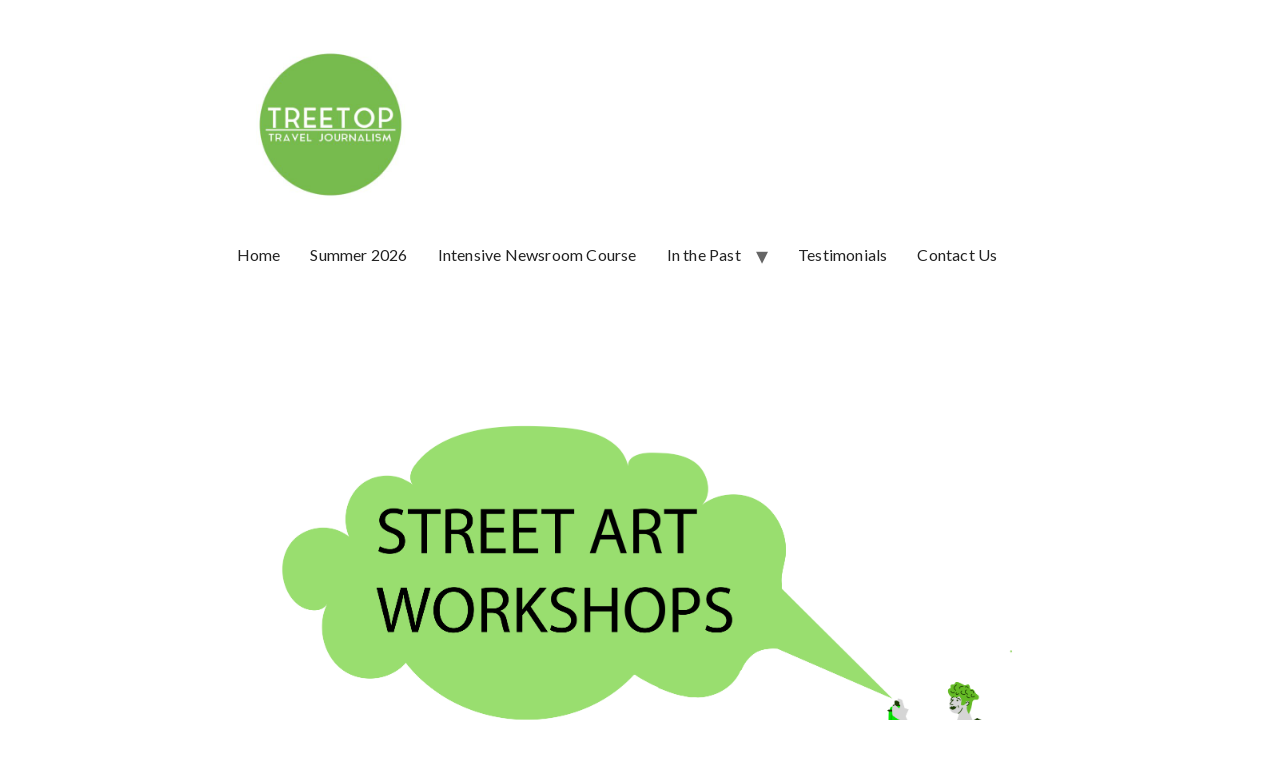

--- FILE ---
content_type: text/html; charset=UTF-8
request_url: https://treetoptraveljournalism.com/street-art-workshops/
body_size: 9219
content:
<!doctype html>
<html lang="en">
<head>
	<meta charset="UTF-8">
	<meta name="viewport" content="width=device-width, initial-scale=1">
	<link rel="profile" href="https://gmpg.org/xfn/11">
	<title>Street art workshops &#8211; Treetop Travel Journalism</title>
<meta name='robots' content='max-image-preview:large' />
	<style>img:is([sizes="auto" i], [sizes^="auto," i]) { contain-intrinsic-size: 3000px 1500px }</style>
	<link rel="alternate" type="application/rss+xml" title="Treetop Travel Journalism &raquo; Feed" href="https://treetoptraveljournalism.com/feed/" />
<link rel="alternate" type="application/rss+xml" title="Treetop Travel Journalism &raquo; Comments Feed" href="https://treetoptraveljournalism.com/comments/feed/" />
<script>
window._wpemojiSettings = {"baseUrl":"https:\/\/s.w.org\/images\/core\/emoji\/16.0.1\/72x72\/","ext":".png","svgUrl":"https:\/\/s.w.org\/images\/core\/emoji\/16.0.1\/svg\/","svgExt":".svg","source":{"concatemoji":"https:\/\/treetoptraveljournalism.com\/wp-includes\/js\/wp-emoji-release.min.js?ver=6.8.3"}};
/*! This file is auto-generated */
!function(s,n){var o,i,e;function c(e){try{var t={supportTests:e,timestamp:(new Date).valueOf()};sessionStorage.setItem(o,JSON.stringify(t))}catch(e){}}function p(e,t,n){e.clearRect(0,0,e.canvas.width,e.canvas.height),e.fillText(t,0,0);var t=new Uint32Array(e.getImageData(0,0,e.canvas.width,e.canvas.height).data),a=(e.clearRect(0,0,e.canvas.width,e.canvas.height),e.fillText(n,0,0),new Uint32Array(e.getImageData(0,0,e.canvas.width,e.canvas.height).data));return t.every(function(e,t){return e===a[t]})}function u(e,t){e.clearRect(0,0,e.canvas.width,e.canvas.height),e.fillText(t,0,0);for(var n=e.getImageData(16,16,1,1),a=0;a<n.data.length;a++)if(0!==n.data[a])return!1;return!0}function f(e,t,n,a){switch(t){case"flag":return n(e,"\ud83c\udff3\ufe0f\u200d\u26a7\ufe0f","\ud83c\udff3\ufe0f\u200b\u26a7\ufe0f")?!1:!n(e,"\ud83c\udde8\ud83c\uddf6","\ud83c\udde8\u200b\ud83c\uddf6")&&!n(e,"\ud83c\udff4\udb40\udc67\udb40\udc62\udb40\udc65\udb40\udc6e\udb40\udc67\udb40\udc7f","\ud83c\udff4\u200b\udb40\udc67\u200b\udb40\udc62\u200b\udb40\udc65\u200b\udb40\udc6e\u200b\udb40\udc67\u200b\udb40\udc7f");case"emoji":return!a(e,"\ud83e\udedf")}return!1}function g(e,t,n,a){var r="undefined"!=typeof WorkerGlobalScope&&self instanceof WorkerGlobalScope?new OffscreenCanvas(300,150):s.createElement("canvas"),o=r.getContext("2d",{willReadFrequently:!0}),i=(o.textBaseline="top",o.font="600 32px Arial",{});return e.forEach(function(e){i[e]=t(o,e,n,a)}),i}function t(e){var t=s.createElement("script");t.src=e,t.defer=!0,s.head.appendChild(t)}"undefined"!=typeof Promise&&(o="wpEmojiSettingsSupports",i=["flag","emoji"],n.supports={everything:!0,everythingExceptFlag:!0},e=new Promise(function(e){s.addEventListener("DOMContentLoaded",e,{once:!0})}),new Promise(function(t){var n=function(){try{var e=JSON.parse(sessionStorage.getItem(o));if("object"==typeof e&&"number"==typeof e.timestamp&&(new Date).valueOf()<e.timestamp+604800&&"object"==typeof e.supportTests)return e.supportTests}catch(e){}return null}();if(!n){if("undefined"!=typeof Worker&&"undefined"!=typeof OffscreenCanvas&&"undefined"!=typeof URL&&URL.createObjectURL&&"undefined"!=typeof Blob)try{var e="postMessage("+g.toString()+"("+[JSON.stringify(i),f.toString(),p.toString(),u.toString()].join(",")+"));",a=new Blob([e],{type:"text/javascript"}),r=new Worker(URL.createObjectURL(a),{name:"wpTestEmojiSupports"});return void(r.onmessage=function(e){c(n=e.data),r.terminate(),t(n)})}catch(e){}c(n=g(i,f,p,u))}t(n)}).then(function(e){for(var t in e)n.supports[t]=e[t],n.supports.everything=n.supports.everything&&n.supports[t],"flag"!==t&&(n.supports.everythingExceptFlag=n.supports.everythingExceptFlag&&n.supports[t]);n.supports.everythingExceptFlag=n.supports.everythingExceptFlag&&!n.supports.flag,n.DOMReady=!1,n.readyCallback=function(){n.DOMReady=!0}}).then(function(){return e}).then(function(){var e;n.supports.everything||(n.readyCallback(),(e=n.source||{}).concatemoji?t(e.concatemoji):e.wpemoji&&e.twemoji&&(t(e.twemoji),t(e.wpemoji)))}))}((window,document),window._wpemojiSettings);
</script>
<style id='wp-emoji-styles-inline-css'>

	img.wp-smiley, img.emoji {
		display: inline !important;
		border: none !important;
		box-shadow: none !important;
		height: 1em !important;
		width: 1em !important;
		margin: 0 0.07em !important;
		vertical-align: -0.1em !important;
		background: none !important;
		padding: 0 !important;
	}
</style>
<style id='global-styles-inline-css'>
:root{--wp--preset--aspect-ratio--square: 1;--wp--preset--aspect-ratio--4-3: 4/3;--wp--preset--aspect-ratio--3-4: 3/4;--wp--preset--aspect-ratio--3-2: 3/2;--wp--preset--aspect-ratio--2-3: 2/3;--wp--preset--aspect-ratio--16-9: 16/9;--wp--preset--aspect-ratio--9-16: 9/16;--wp--preset--color--black: #000000;--wp--preset--color--cyan-bluish-gray: #abb8c3;--wp--preset--color--white: #ffffff;--wp--preset--color--pale-pink: #f78da7;--wp--preset--color--vivid-red: #cf2e2e;--wp--preset--color--luminous-vivid-orange: #ff6900;--wp--preset--color--luminous-vivid-amber: #fcb900;--wp--preset--color--light-green-cyan: #7bdcb5;--wp--preset--color--vivid-green-cyan: #00d084;--wp--preset--color--pale-cyan-blue: #8ed1fc;--wp--preset--color--vivid-cyan-blue: #0693e3;--wp--preset--color--vivid-purple: #9b51e0;--wp--preset--gradient--vivid-cyan-blue-to-vivid-purple: linear-gradient(135deg,rgba(6,147,227,1) 0%,rgb(155,81,224) 100%);--wp--preset--gradient--light-green-cyan-to-vivid-green-cyan: linear-gradient(135deg,rgb(122,220,180) 0%,rgb(0,208,130) 100%);--wp--preset--gradient--luminous-vivid-amber-to-luminous-vivid-orange: linear-gradient(135deg,rgba(252,185,0,1) 0%,rgba(255,105,0,1) 100%);--wp--preset--gradient--luminous-vivid-orange-to-vivid-red: linear-gradient(135deg,rgba(255,105,0,1) 0%,rgb(207,46,46) 100%);--wp--preset--gradient--very-light-gray-to-cyan-bluish-gray: linear-gradient(135deg,rgb(238,238,238) 0%,rgb(169,184,195) 100%);--wp--preset--gradient--cool-to-warm-spectrum: linear-gradient(135deg,rgb(74,234,220) 0%,rgb(151,120,209) 20%,rgb(207,42,186) 40%,rgb(238,44,130) 60%,rgb(251,105,98) 80%,rgb(254,248,76) 100%);--wp--preset--gradient--blush-light-purple: linear-gradient(135deg,rgb(255,206,236) 0%,rgb(152,150,240) 100%);--wp--preset--gradient--blush-bordeaux: linear-gradient(135deg,rgb(254,205,165) 0%,rgb(254,45,45) 50%,rgb(107,0,62) 100%);--wp--preset--gradient--luminous-dusk: linear-gradient(135deg,rgb(255,203,112) 0%,rgb(199,81,192) 50%,rgb(65,88,208) 100%);--wp--preset--gradient--pale-ocean: linear-gradient(135deg,rgb(255,245,203) 0%,rgb(182,227,212) 50%,rgb(51,167,181) 100%);--wp--preset--gradient--electric-grass: linear-gradient(135deg,rgb(202,248,128) 0%,rgb(113,206,126) 100%);--wp--preset--gradient--midnight: linear-gradient(135deg,rgb(2,3,129) 0%,rgb(40,116,252) 100%);--wp--preset--font-size--small: 13px;--wp--preset--font-size--medium: 20px;--wp--preset--font-size--large: 36px;--wp--preset--font-size--x-large: 42px;--wp--preset--spacing--20: 0.44rem;--wp--preset--spacing--30: 0.67rem;--wp--preset--spacing--40: 1rem;--wp--preset--spacing--50: 1.5rem;--wp--preset--spacing--60: 2.25rem;--wp--preset--spacing--70: 3.38rem;--wp--preset--spacing--80: 5.06rem;--wp--preset--shadow--natural: 6px 6px 9px rgba(0, 0, 0, 0.2);--wp--preset--shadow--deep: 12px 12px 50px rgba(0, 0, 0, 0.4);--wp--preset--shadow--sharp: 6px 6px 0px rgba(0, 0, 0, 0.2);--wp--preset--shadow--outlined: 6px 6px 0px -3px rgba(255, 255, 255, 1), 6px 6px rgba(0, 0, 0, 1);--wp--preset--shadow--crisp: 6px 6px 0px rgba(0, 0, 0, 1);}:root { --wp--style--global--content-size: 800px;--wp--style--global--wide-size: 1200px; }:where(body) { margin: 0; }.wp-site-blocks > .alignleft { float: left; margin-right: 2em; }.wp-site-blocks > .alignright { float: right; margin-left: 2em; }.wp-site-blocks > .aligncenter { justify-content: center; margin-left: auto; margin-right: auto; }:where(.wp-site-blocks) > * { margin-block-start: 24px; margin-block-end: 0; }:where(.wp-site-blocks) > :first-child { margin-block-start: 0; }:where(.wp-site-blocks) > :last-child { margin-block-end: 0; }:root { --wp--style--block-gap: 24px; }:root :where(.is-layout-flow) > :first-child{margin-block-start: 0;}:root :where(.is-layout-flow) > :last-child{margin-block-end: 0;}:root :where(.is-layout-flow) > *{margin-block-start: 24px;margin-block-end: 0;}:root :where(.is-layout-constrained) > :first-child{margin-block-start: 0;}:root :where(.is-layout-constrained) > :last-child{margin-block-end: 0;}:root :where(.is-layout-constrained) > *{margin-block-start: 24px;margin-block-end: 0;}:root :where(.is-layout-flex){gap: 24px;}:root :where(.is-layout-grid){gap: 24px;}.is-layout-flow > .alignleft{float: left;margin-inline-start: 0;margin-inline-end: 2em;}.is-layout-flow > .alignright{float: right;margin-inline-start: 2em;margin-inline-end: 0;}.is-layout-flow > .aligncenter{margin-left: auto !important;margin-right: auto !important;}.is-layout-constrained > .alignleft{float: left;margin-inline-start: 0;margin-inline-end: 2em;}.is-layout-constrained > .alignright{float: right;margin-inline-start: 2em;margin-inline-end: 0;}.is-layout-constrained > .aligncenter{margin-left: auto !important;margin-right: auto !important;}.is-layout-constrained > :where(:not(.alignleft):not(.alignright):not(.alignfull)){max-width: var(--wp--style--global--content-size);margin-left: auto !important;margin-right: auto !important;}.is-layout-constrained > .alignwide{max-width: var(--wp--style--global--wide-size);}body .is-layout-flex{display: flex;}.is-layout-flex{flex-wrap: wrap;align-items: center;}.is-layout-flex > :is(*, div){margin: 0;}body .is-layout-grid{display: grid;}.is-layout-grid > :is(*, div){margin: 0;}body{padding-top: 0px;padding-right: 0px;padding-bottom: 0px;padding-left: 0px;}a:where(:not(.wp-element-button)){text-decoration: underline;}:root :where(.wp-element-button, .wp-block-button__link){background-color: #32373c;border-width: 0;color: #fff;font-family: inherit;font-size: inherit;line-height: inherit;padding: calc(0.667em + 2px) calc(1.333em + 2px);text-decoration: none;}.has-black-color{color: var(--wp--preset--color--black) !important;}.has-cyan-bluish-gray-color{color: var(--wp--preset--color--cyan-bluish-gray) !important;}.has-white-color{color: var(--wp--preset--color--white) !important;}.has-pale-pink-color{color: var(--wp--preset--color--pale-pink) !important;}.has-vivid-red-color{color: var(--wp--preset--color--vivid-red) !important;}.has-luminous-vivid-orange-color{color: var(--wp--preset--color--luminous-vivid-orange) !important;}.has-luminous-vivid-amber-color{color: var(--wp--preset--color--luminous-vivid-amber) !important;}.has-light-green-cyan-color{color: var(--wp--preset--color--light-green-cyan) !important;}.has-vivid-green-cyan-color{color: var(--wp--preset--color--vivid-green-cyan) !important;}.has-pale-cyan-blue-color{color: var(--wp--preset--color--pale-cyan-blue) !important;}.has-vivid-cyan-blue-color{color: var(--wp--preset--color--vivid-cyan-blue) !important;}.has-vivid-purple-color{color: var(--wp--preset--color--vivid-purple) !important;}.has-black-background-color{background-color: var(--wp--preset--color--black) !important;}.has-cyan-bluish-gray-background-color{background-color: var(--wp--preset--color--cyan-bluish-gray) !important;}.has-white-background-color{background-color: var(--wp--preset--color--white) !important;}.has-pale-pink-background-color{background-color: var(--wp--preset--color--pale-pink) !important;}.has-vivid-red-background-color{background-color: var(--wp--preset--color--vivid-red) !important;}.has-luminous-vivid-orange-background-color{background-color: var(--wp--preset--color--luminous-vivid-orange) !important;}.has-luminous-vivid-amber-background-color{background-color: var(--wp--preset--color--luminous-vivid-amber) !important;}.has-light-green-cyan-background-color{background-color: var(--wp--preset--color--light-green-cyan) !important;}.has-vivid-green-cyan-background-color{background-color: var(--wp--preset--color--vivid-green-cyan) !important;}.has-pale-cyan-blue-background-color{background-color: var(--wp--preset--color--pale-cyan-blue) !important;}.has-vivid-cyan-blue-background-color{background-color: var(--wp--preset--color--vivid-cyan-blue) !important;}.has-vivid-purple-background-color{background-color: var(--wp--preset--color--vivid-purple) !important;}.has-black-border-color{border-color: var(--wp--preset--color--black) !important;}.has-cyan-bluish-gray-border-color{border-color: var(--wp--preset--color--cyan-bluish-gray) !important;}.has-white-border-color{border-color: var(--wp--preset--color--white) !important;}.has-pale-pink-border-color{border-color: var(--wp--preset--color--pale-pink) !important;}.has-vivid-red-border-color{border-color: var(--wp--preset--color--vivid-red) !important;}.has-luminous-vivid-orange-border-color{border-color: var(--wp--preset--color--luminous-vivid-orange) !important;}.has-luminous-vivid-amber-border-color{border-color: var(--wp--preset--color--luminous-vivid-amber) !important;}.has-light-green-cyan-border-color{border-color: var(--wp--preset--color--light-green-cyan) !important;}.has-vivid-green-cyan-border-color{border-color: var(--wp--preset--color--vivid-green-cyan) !important;}.has-pale-cyan-blue-border-color{border-color: var(--wp--preset--color--pale-cyan-blue) !important;}.has-vivid-cyan-blue-border-color{border-color: var(--wp--preset--color--vivid-cyan-blue) !important;}.has-vivid-purple-border-color{border-color: var(--wp--preset--color--vivid-purple) !important;}.has-vivid-cyan-blue-to-vivid-purple-gradient-background{background: var(--wp--preset--gradient--vivid-cyan-blue-to-vivid-purple) !important;}.has-light-green-cyan-to-vivid-green-cyan-gradient-background{background: var(--wp--preset--gradient--light-green-cyan-to-vivid-green-cyan) !important;}.has-luminous-vivid-amber-to-luminous-vivid-orange-gradient-background{background: var(--wp--preset--gradient--luminous-vivid-amber-to-luminous-vivid-orange) !important;}.has-luminous-vivid-orange-to-vivid-red-gradient-background{background: var(--wp--preset--gradient--luminous-vivid-orange-to-vivid-red) !important;}.has-very-light-gray-to-cyan-bluish-gray-gradient-background{background: var(--wp--preset--gradient--very-light-gray-to-cyan-bluish-gray) !important;}.has-cool-to-warm-spectrum-gradient-background{background: var(--wp--preset--gradient--cool-to-warm-spectrum) !important;}.has-blush-light-purple-gradient-background{background: var(--wp--preset--gradient--blush-light-purple) !important;}.has-blush-bordeaux-gradient-background{background: var(--wp--preset--gradient--blush-bordeaux) !important;}.has-luminous-dusk-gradient-background{background: var(--wp--preset--gradient--luminous-dusk) !important;}.has-pale-ocean-gradient-background{background: var(--wp--preset--gradient--pale-ocean) !important;}.has-electric-grass-gradient-background{background: var(--wp--preset--gradient--electric-grass) !important;}.has-midnight-gradient-background{background: var(--wp--preset--gradient--midnight) !important;}.has-small-font-size{font-size: var(--wp--preset--font-size--small) !important;}.has-medium-font-size{font-size: var(--wp--preset--font-size--medium) !important;}.has-large-font-size{font-size: var(--wp--preset--font-size--large) !important;}.has-x-large-font-size{font-size: var(--wp--preset--font-size--x-large) !important;}
:root :where(.wp-block-pullquote){font-size: 1.5em;line-height: 1.6;}
</style>
<link rel='stylesheet' id='contact-form-7-css' href='https://treetoptraveljournalism.com/wp-content/plugins/contact-form-7/includes/css/styles.css?ver=6.1.3' media='all' />
<link rel='stylesheet' id='hello-elementor-css' href='https://treetoptraveljournalism.com/wp-content/themes/hello-elementor/assets/css/reset.css?ver=3.4.5' media='all' />
<link rel='stylesheet' id='hello-elementor-theme-style-css' href='https://treetoptraveljournalism.com/wp-content/themes/hello-elementor/assets/css/theme.css?ver=3.4.5' media='all' />
<link rel='stylesheet' id='hello-elementor-header-footer-css' href='https://treetoptraveljournalism.com/wp-content/themes/hello-elementor/assets/css/header-footer.css?ver=3.4.5' media='all' />
<link rel='stylesheet' id='elementor-frontend-css' href='https://treetoptraveljournalism.com/wp-content/plugins/elementor/assets/css/frontend.min.css?ver=3.33.1' media='all' />
<link rel='stylesheet' id='elementor-post-7-css' href='https://treetoptraveljournalism.com/wp-content/uploads/elementor/css/post-7.css?ver=1767870247' media='all' />
<link rel='stylesheet' id='elementor-icons-css' href='https://treetoptraveljournalism.com/wp-content/plugins/elementor/assets/lib/eicons/css/elementor-icons.min.css?ver=5.44.0' media='all' />
<link rel='stylesheet' id='widget-image-css' href='https://treetoptraveljournalism.com/wp-content/plugins/elementor/assets/css/widget-image.min.css?ver=3.33.1' media='all' />
<link rel='stylesheet' id='widget-divider-css' href='https://treetoptraveljournalism.com/wp-content/plugins/elementor/assets/css/widget-divider.min.css?ver=3.33.1' media='all' />
<link rel='stylesheet' id='widget-heading-css' href='https://treetoptraveljournalism.com/wp-content/plugins/elementor/assets/css/widget-heading.min.css?ver=3.33.1' media='all' />
<link rel='stylesheet' id='widget-spacer-css' href='https://treetoptraveljournalism.com/wp-content/plugins/elementor/assets/css/widget-spacer.min.css?ver=3.33.1' media='all' />
<link rel='stylesheet' id='elementor-post-7577-css' href='https://treetoptraveljournalism.com/wp-content/uploads/elementor/css/post-7577.css?ver=1767889531' media='all' />
<link rel='stylesheet' id='elementor-gf-alegreyasanssc-css' href='https://fonts.googleapis.com/css?family=Alegreya+Sans+SC:100,100italic,200,200italic,300,300italic,400,400italic,500,500italic,600,600italic,700,700italic,800,800italic,900,900italic&#038;display=swap' media='all' />
<link rel='stylesheet' id='elementor-gf-lato-css' href='https://fonts.googleapis.com/css?family=Lato:100,100italic,200,200italic,300,300italic,400,400italic,500,500italic,600,600italic,700,700italic,800,800italic,900,900italic&#038;display=swap' media='all' />
<script src="https://treetoptraveljournalism.com/wp-includes/js/jquery/jquery.min.js?ver=3.7.1" id="jquery-core-js"></script>
<script src="https://treetoptraveljournalism.com/wp-includes/js/jquery/jquery-migrate.min.js?ver=3.4.1" id="jquery-migrate-js"></script>
<link rel="https://api.w.org/" href="https://treetoptraveljournalism.com/wp-json/" /><link rel="alternate" title="JSON" type="application/json" href="https://treetoptraveljournalism.com/wp-json/wp/v2/pages/7577" /><link rel="EditURI" type="application/rsd+xml" title="RSD" href="https://treetoptraveljournalism.com/xmlrpc.php?rsd" />
<meta name="generator" content="WordPress 6.8.3" />
<link rel="canonical" href="https://treetoptraveljournalism.com/street-art-workshops/" />
<link rel='shortlink' href='https://treetoptraveljournalism.com/?p=7577' />
<link rel="alternate" title="oEmbed (JSON)" type="application/json+oembed" href="https://treetoptraveljournalism.com/wp-json/oembed/1.0/embed?url=https%3A%2F%2Ftreetoptraveljournalism.com%2Fstreet-art-workshops%2F" />
<link rel="alternate" title="oEmbed (XML)" type="text/xml+oembed" href="https://treetoptraveljournalism.com/wp-json/oembed/1.0/embed?url=https%3A%2F%2Ftreetoptraveljournalism.com%2Fstreet-art-workshops%2F&#038;format=xml" />
<!-- Analytics by WP Statistics - https://wp-statistics.com -->
<meta name="generator" content="Elementor 3.33.1; features: additional_custom_breakpoints; settings: css_print_method-external, google_font-enabled, font_display-swap">
			<style>
				.e-con.e-parent:nth-of-type(n+4):not(.e-lazyloaded):not(.e-no-lazyload),
				.e-con.e-parent:nth-of-type(n+4):not(.e-lazyloaded):not(.e-no-lazyload) * {
					background-image: none !important;
				}
				@media screen and (max-height: 1024px) {
					.e-con.e-parent:nth-of-type(n+3):not(.e-lazyloaded):not(.e-no-lazyload),
					.e-con.e-parent:nth-of-type(n+3):not(.e-lazyloaded):not(.e-no-lazyload) * {
						background-image: none !important;
					}
				}
				@media screen and (max-height: 640px) {
					.e-con.e-parent:nth-of-type(n+2):not(.e-lazyloaded):not(.e-no-lazyload),
					.e-con.e-parent:nth-of-type(n+2):not(.e-lazyloaded):not(.e-no-lazyload) * {
						background-image: none !important;
					}
				}
			</style>
			<link rel="icon" href="https://treetoptraveljournalism.com/wp-content/uploads/2025/02/cropped-PHOTO-2025-02-24-15-06-45-32x32.jpg" sizes="32x32" />
<link rel="icon" href="https://treetoptraveljournalism.com/wp-content/uploads/2025/02/cropped-PHOTO-2025-02-24-15-06-45-192x192.jpg" sizes="192x192" />
<link rel="apple-touch-icon" href="https://treetoptraveljournalism.com/wp-content/uploads/2025/02/cropped-PHOTO-2025-02-24-15-06-45-180x180.jpg" />
<meta name="msapplication-TileImage" content="https://treetoptraveljournalism.com/wp-content/uploads/2025/02/cropped-PHOTO-2025-02-24-15-06-45-270x270.jpg" />
</head>
<body class="wp-singular page-template-default page page-id-7577 wp-custom-logo wp-embed-responsive wp-theme-hello-elementor hello-elementor-default elementor-default elementor-kit-7 elementor-page elementor-page-7577">


<a class="skip-link screen-reader-text" href="#content">Skip to content</a>

<header id="site-header" class="site-header dynamic-header menu-dropdown-tablet">
	<div class="header-inner">
		<div class="site-branding show-logo">
							<div class="site-logo show">
					<a href="https://treetoptraveljournalism.com/" class="custom-logo-link" rel="home"><img fetchpriority="high" width="512" height="512" src="https://treetoptraveljournalism.com/wp-content/uploads/2025/02/cropped-PHOTO-2025-02-24-15-06-45-2.jpg" class="custom-logo" alt="Treetop Travel Journalism" decoding="async" srcset="https://treetoptraveljournalism.com/wp-content/uploads/2025/02/cropped-PHOTO-2025-02-24-15-06-45-2.jpg 512w, https://treetoptraveljournalism.com/wp-content/uploads/2025/02/cropped-PHOTO-2025-02-24-15-06-45-2-300x300.jpg 300w, https://treetoptraveljournalism.com/wp-content/uploads/2025/02/cropped-PHOTO-2025-02-24-15-06-45-2-150x150.jpg 150w, https://treetoptraveljournalism.com/wp-content/uploads/2025/02/cropped-PHOTO-2025-02-24-15-06-45-2-270x270.jpg 270w, https://treetoptraveljournalism.com/wp-content/uploads/2025/02/cropped-PHOTO-2025-02-24-15-06-45-2-192x192.jpg 192w, https://treetoptraveljournalism.com/wp-content/uploads/2025/02/cropped-PHOTO-2025-02-24-15-06-45-2-180x180.jpg 180w, https://treetoptraveljournalism.com/wp-content/uploads/2025/02/cropped-PHOTO-2025-02-24-15-06-45-2-32x32.jpg 32w" sizes="(max-width: 512px) 100vw, 512px" /></a>				</div>
					</div>

					<nav class="site-navigation show" aria-label="Main menu">
				<ul id="menu-primary-menu" class="menu"><li id="menu-item-147" class="menu-item menu-item-type-custom menu-item-object-custom menu-item-147"><a href="/">Home</a></li>
<li id="menu-item-6190" class="menu-item menu-item-type-post_type menu-item-object-page menu-item-6190"><a href="https://treetoptraveljournalism.com/2026-journalism-programme/">Summer 2026</a></li>
<li id="menu-item-8560" class="menu-item menu-item-type-post_type menu-item-object-page menu-item-8560"><a href="https://treetoptraveljournalism.com/intensive-newsroom-journalism-course/">Intensive Newsroom Course</a></li>
<li id="menu-item-149" class="menu-item menu-item-type-custom menu-item-object-custom current-menu-ancestor current-menu-parent menu-item-has-children menu-item-149"><a href="/in-the-past">In the Past</a>
<ul class="sub-menu">
	<li id="menu-item-150" class="menu-item menu-item-type-custom menu-item-object-custom menu-item-150"><a href="https://treetoptraveljournalism.com/2019-2/">2019 Projects</a></li>
	<li id="menu-item-152" class="menu-item menu-item-type-custom menu-item-object-custom menu-item-152"><a href="https://treetoptraveljournalism.com/2020-journalism-projects/">2020 Projects</a></li>
	<li id="menu-item-153" class="menu-item menu-item-type-custom menu-item-object-custom menu-item-153"><a href="https://treetoptraveljournalism.com/2022-journalism-projects/">2022 projects</a></li>
	<li id="menu-item-6062" class="menu-item menu-item-type-post_type menu-item-object-page menu-item-6062"><a href="https://treetoptraveljournalism.com/2023-projects-2/">2023 projects</a></li>
	<li id="menu-item-7237" class="menu-item menu-item-type-post_type menu-item-object-page menu-item-7237"><a href="https://treetoptraveljournalism.com/2024-projects/">2024 projects</a></li>
	<li id="menu-item-7600" class="menu-item menu-item-type-post_type menu-item-object-page current-menu-item page_item page-item-7577 current_page_item menu-item-7600"><a href="https://treetoptraveljournalism.com/street-art-workshops/" aria-current="page">Street art workshops</a></li>
	<li id="menu-item-8317" class="menu-item menu-item-type-post_type menu-item-object-page menu-item-8317"><a href="https://treetoptraveljournalism.com/blog/">Blog</a></li>
	<li id="menu-item-8405" class="menu-item menu-item-type-post_type menu-item-object-page menu-item-8405"><a href="https://treetoptraveljournalism.com/gallery/">Gallery</a></li>
</ul>
</li>
<li id="menu-item-156" class="menu-item menu-item-type-custom menu-item-object-custom menu-item-156"><a href="https://treetoptraveljournalism.com/testimonials/">Testimonials</a></li>
<li id="menu-item-173" class="menu-item menu-item-type-custom menu-item-object-custom menu-item-173"><a href="https://treetoptraveljournalism.com/contact-us/">Contact Us</a></li>
</ul>			</nav>
							<div class="site-navigation-toggle-holder show">
				<button type="button" class="site-navigation-toggle" aria-label="Menu">
					<span class="site-navigation-toggle-icon" aria-hidden="true"></span>
				</button>
			</div>
			<nav class="site-navigation-dropdown show" aria-label="Mobile menu" aria-hidden="true" inert>
				<ul id="menu-primary-menu-1" class="menu"><li class="menu-item menu-item-type-custom menu-item-object-custom menu-item-147"><a href="/">Home</a></li>
<li class="menu-item menu-item-type-post_type menu-item-object-page menu-item-6190"><a href="https://treetoptraveljournalism.com/2026-journalism-programme/">Summer 2026</a></li>
<li class="menu-item menu-item-type-post_type menu-item-object-page menu-item-8560"><a href="https://treetoptraveljournalism.com/intensive-newsroom-journalism-course/">Intensive Newsroom Course</a></li>
<li class="menu-item menu-item-type-custom menu-item-object-custom current-menu-ancestor current-menu-parent menu-item-has-children menu-item-149"><a href="/in-the-past">In the Past</a>
<ul class="sub-menu">
	<li class="menu-item menu-item-type-custom menu-item-object-custom menu-item-150"><a href="https://treetoptraveljournalism.com/2019-2/">2019 Projects</a></li>
	<li class="menu-item menu-item-type-custom menu-item-object-custom menu-item-152"><a href="https://treetoptraveljournalism.com/2020-journalism-projects/">2020 Projects</a></li>
	<li class="menu-item menu-item-type-custom menu-item-object-custom menu-item-153"><a href="https://treetoptraveljournalism.com/2022-journalism-projects/">2022 projects</a></li>
	<li class="menu-item menu-item-type-post_type menu-item-object-page menu-item-6062"><a href="https://treetoptraveljournalism.com/2023-projects-2/">2023 projects</a></li>
	<li class="menu-item menu-item-type-post_type menu-item-object-page menu-item-7237"><a href="https://treetoptraveljournalism.com/2024-projects/">2024 projects</a></li>
	<li class="menu-item menu-item-type-post_type menu-item-object-page current-menu-item page_item page-item-7577 current_page_item menu-item-7600"><a href="https://treetoptraveljournalism.com/street-art-workshops/" aria-current="page">Street art workshops</a></li>
	<li class="menu-item menu-item-type-post_type menu-item-object-page menu-item-8317"><a href="https://treetoptraveljournalism.com/blog/">Blog</a></li>
	<li class="menu-item menu-item-type-post_type menu-item-object-page menu-item-8405"><a href="https://treetoptraveljournalism.com/gallery/">Gallery</a></li>
</ul>
</li>
<li class="menu-item menu-item-type-custom menu-item-object-custom menu-item-156"><a href="https://treetoptraveljournalism.com/testimonials/">Testimonials</a></li>
<li class="menu-item menu-item-type-custom menu-item-object-custom menu-item-173"><a href="https://treetoptraveljournalism.com/contact-us/">Contact Us</a></li>
</ul>			</nav>
			</div>
</header>

<main id="content" class="site-main post-7577 page type-page status-publish hentry">

			<div class="page-header">
			<h1 class="entry-title">Street art workshops</h1>		</div>
	
	<div class="page-content">
				<div data-elementor-type="wp-page" data-elementor-id="7577" class="elementor elementor-7577">
						<section class="elementor-section elementor-top-section elementor-element elementor-element-031260e elementor-section-boxed elementor-section-height-default elementor-section-height-default" data-id="031260e" data-element_type="section">
						<div class="elementor-container elementor-column-gap-default">
					<div class="elementor-column elementor-col-100 elementor-top-column elementor-element elementor-element-5cc16dd" data-id="5cc16dd" data-element_type="column">
			<div class="elementor-widget-wrap elementor-element-populated">
						<div class="elementor-element elementor-element-a04cb42 elementor-widget elementor-widget-image" data-id="a04cb42" data-element_type="widget" data-widget_type="image.default">
				<div class="elementor-widget-container">
															<img decoding="async" width="800" height="450" src="https://treetoptraveljournalism.com/wp-content/uploads/2025/02/street-art.png" class="attachment-large size-large wp-image-7604" alt="Our street art workshops in Berlin" />															</div>
				</div>
					</div>
		</div>
					</div>
		</section>
				<section class="elementor-section elementor-top-section elementor-element elementor-element-5f45d68 elementor-section-boxed elementor-section-height-default elementor-section-height-default" data-id="5f45d68" data-element_type="section">
						<div class="elementor-container elementor-column-gap-default">
					<div class="elementor-column elementor-col-100 elementor-top-column elementor-element elementor-element-895d1ca" data-id="895d1ca" data-element_type="column">
			<div class="elementor-widget-wrap elementor-element-populated">
						<div class="elementor-element elementor-element-ed6c88f elementor-widget-divider--view-line elementor-widget elementor-widget-divider" data-id="ed6c88f" data-element_type="widget" data-widget_type="divider.default">
				<div class="elementor-widget-container">
							<div class="elementor-divider">
			<span class="elementor-divider-separator">
						</span>
		</div>
						</div>
				</div>
					</div>
		</div>
					</div>
		</section>
				<section class="elementor-section elementor-top-section elementor-element elementor-element-225c8d9 elementor-section-boxed elementor-section-height-default elementor-section-height-default" data-id="225c8d9" data-element_type="section">
						<div class="elementor-container elementor-column-gap-default">
					<div class="elementor-column elementor-col-100 elementor-top-column elementor-element elementor-element-cff0d6d" data-id="cff0d6d" data-element_type="column">
			<div class="elementor-widget-wrap elementor-element-populated">
						<div class="elementor-element elementor-element-25f2611 elementor-widget elementor-widget-heading" data-id="25f2611" data-element_type="widget" data-widget_type="heading.default">
				<div class="elementor-widget-container">
					<h3 class="elementor-heading-title elementor-size-default">Summer 2024 street art workshop - paint the bus! co-hosted by Dripsi</h3>				</div>
				</div>
					</div>
		</div>
					</div>
		</section>
				<section class="elementor-section elementor-top-section elementor-element elementor-element-5d9296e elementor-section-boxed elementor-section-height-default elementor-section-height-default" data-id="5d9296e" data-element_type="section">
						<div class="elementor-container elementor-column-gap-default">
					<div class="elementor-column elementor-col-33 elementor-top-column elementor-element elementor-element-d1cf93c" data-id="d1cf93c" data-element_type="column">
			<div class="elementor-widget-wrap elementor-element-populated">
						<div class="elementor-element elementor-element-280b3f9 elementor-widget elementor-widget-image" data-id="280b3f9" data-element_type="widget" data-widget_type="image.default">
				<div class="elementor-widget-container">
															<img decoding="async" width="800" height="534" src="https://treetoptraveljournalism.com/wp-content/uploads/2025/02/paint-the-bus-1-1024x683.jpg" class="attachment-large size-large wp-image-7580" alt="" srcset="https://treetoptraveljournalism.com/wp-content/uploads/2025/02/paint-the-bus-1-1024x683.jpg 1024w, https://treetoptraveljournalism.com/wp-content/uploads/2025/02/paint-the-bus-1-300x200.jpg 300w, https://treetoptraveljournalism.com/wp-content/uploads/2025/02/paint-the-bus-1-768x512.jpg 768w, https://treetoptraveljournalism.com/wp-content/uploads/2025/02/paint-the-bus-1.jpg 1440w" sizes="(max-width: 800px) 100vw, 800px" />															</div>
				</div>
					</div>
		</div>
				<div class="elementor-column elementor-col-33 elementor-top-column elementor-element elementor-element-7ddc697" data-id="7ddc697" data-element_type="column">
			<div class="elementor-widget-wrap elementor-element-populated">
						<div class="elementor-element elementor-element-d755ee4 elementor-widget elementor-widget-image" data-id="d755ee4" data-element_type="widget" data-widget_type="image.default">
				<div class="elementor-widget-container">
															<img loading="lazy" decoding="async" width="800" height="600" src="https://treetoptraveljournalism.com/wp-content/uploads/2025/02/July-street-art-scaled.jpeg" class="attachment-large size-large wp-image-7179" alt="Street art workshop in July 2024" srcset="https://treetoptraveljournalism.com/wp-content/uploads/2025/02/July-street-art-scaled.jpeg 2560w, https://treetoptraveljournalism.com/wp-content/uploads/2025/02/July-street-art-300x225.jpeg 300w" sizes="(max-width: 800px) 100vw, 800px" />															</div>
				</div>
					</div>
		</div>
				<div class="elementor-column elementor-col-33 elementor-top-column elementor-element elementor-element-3f901e3" data-id="3f901e3" data-element_type="column">
			<div class="elementor-widget-wrap elementor-element-populated">
						<div class="elementor-element elementor-element-d9111fb elementor-widget elementor-widget-image" data-id="d9111fb" data-element_type="widget" data-widget_type="image.default">
				<div class="elementor-widget-container">
															<img loading="lazy" decoding="async" width="800" height="533" src="https://treetoptraveljournalism.com/wp-content/uploads/2025/02/Screen-Shot-2025-02-15-at-18.09.41-1024x682.png" class="attachment-large size-large wp-image-7579" alt="" srcset="https://treetoptraveljournalism.com/wp-content/uploads/2025/02/Screen-Shot-2025-02-15-at-18.09.41-1024x682.png 1024w, https://treetoptraveljournalism.com/wp-content/uploads/2025/02/Screen-Shot-2025-02-15-at-18.09.41-300x200.png 300w, https://treetoptraveljournalism.com/wp-content/uploads/2025/02/Screen-Shot-2025-02-15-at-18.09.41-768x512.png 768w, https://treetoptraveljournalism.com/wp-content/uploads/2025/02/Screen-Shot-2025-02-15-at-18.09.41.png 1297w" sizes="(max-width: 800px) 100vw, 800px" />															</div>
				</div>
					</div>
		</div>
					</div>
		</section>
				<section class="elementor-section elementor-top-section elementor-element elementor-element-17b5b5c elementor-section-boxed elementor-section-height-default elementor-section-height-default" data-id="17b5b5c" data-element_type="section">
						<div class="elementor-container elementor-column-gap-default">
					<div class="elementor-column elementor-col-100 elementor-top-column elementor-element elementor-element-b320422" data-id="b320422" data-element_type="column">
			<div class="elementor-widget-wrap elementor-element-populated">
						<div class="elementor-element elementor-element-0f60712 elementor-widget-divider--view-line elementor-widget elementor-widget-divider" data-id="0f60712" data-element_type="widget" data-widget_type="divider.default">
				<div class="elementor-widget-container">
							<div class="elementor-divider">
			<span class="elementor-divider-separator">
						</span>
		</div>
						</div>
				</div>
					</div>
		</div>
					</div>
		</section>
				<section class="elementor-section elementor-top-section elementor-element elementor-element-c06919c elementor-section-boxed elementor-section-height-default elementor-section-height-default" data-id="c06919c" data-element_type="section">
						<div class="elementor-container elementor-column-gap-default">
					<div class="elementor-column elementor-col-100 elementor-top-column elementor-element elementor-element-59abbd2" data-id="59abbd2" data-element_type="column">
			<div class="elementor-widget-wrap elementor-element-populated">
						<div class="elementor-element elementor-element-0138e22 elementor-widget elementor-widget-heading" data-id="0138e22" data-element_type="widget" data-widget_type="heading.default">
				<div class="elementor-widget-container">
					<h3 class="elementor-heading-title elementor-size-default">August 2023 - painting soon-to-be-renovated apartments </h3>				</div>
				</div>
					</div>
		</div>
					</div>
		</section>
				<section class="elementor-section elementor-top-section elementor-element elementor-element-320701d elementor-section-boxed elementor-section-height-default elementor-section-height-default" data-id="320701d" data-element_type="section">
						<div class="elementor-container elementor-column-gap-default">
					<div class="elementor-column elementor-col-33 elementor-top-column elementor-element elementor-element-0b09007" data-id="0b09007" data-element_type="column">
			<div class="elementor-widget-wrap elementor-element-populated">
						<div class="elementor-element elementor-element-7669063 elementor-widget elementor-widget-image" data-id="7669063" data-element_type="widget" data-widget_type="image.default">
				<div class="elementor-widget-container">
															<img loading="lazy" decoding="async" width="800" height="600" src="https://treetoptraveljournalism.com/wp-content/uploads/2023/09/art-project-3-1024x768.webp" class="attachment-large size-large wp-image-6049" alt="Our art project in Mariendorf" srcset="https://treetoptraveljournalism.com/wp-content/uploads/2023/09/art-project-3-1024x768.webp 1024w, https://treetoptraveljournalism.com/wp-content/uploads/2023/09/art-project-3-300x225.webp 300w, https://treetoptraveljournalism.com/wp-content/uploads/2023/09/art-project-3-768x576.webp 768w, https://treetoptraveljournalism.com/wp-content/uploads/2023/09/art-project-3-1536x1152.webp 1536w, https://treetoptraveljournalism.com/wp-content/uploads/2023/09/art-project-3-jpg.webp 1600w" sizes="(max-width: 800px) 100vw, 800px" />															</div>
				</div>
					</div>
		</div>
				<div class="elementor-column elementor-col-33 elementor-top-column elementor-element elementor-element-47e46fc" data-id="47e46fc" data-element_type="column">
			<div class="elementor-widget-wrap elementor-element-populated">
						<div class="elementor-element elementor-element-7d7a678 elementor-widget elementor-widget-image" data-id="7d7a678" data-element_type="widget" data-widget_type="image.default">
				<div class="elementor-widget-container">
															<img loading="lazy" decoding="async" width="800" height="852" src="https://treetoptraveljournalism.com/wp-content/uploads/2023/09/the-art-project-962x1024.webp" class="attachment-large size-large wp-image-6050" alt="The team&#039;s artwork" srcset="https://treetoptraveljournalism.com/wp-content/uploads/2023/09/the-art-project-962x1024.webp 962w, https://treetoptraveljournalism.com/wp-content/uploads/2023/09/the-art-project-282x300.webp 282w, https://treetoptraveljournalism.com/wp-content/uploads/2023/09/the-art-project-768x818.webp 768w, https://treetoptraveljournalism.com/wp-content/uploads/2023/09/the-art-project-jpg.webp 1125w" sizes="(max-width: 800px) 100vw, 800px" />															</div>
				</div>
					</div>
		</div>
				<div class="elementor-column elementor-col-33 elementor-top-column elementor-element elementor-element-92888af" data-id="92888af" data-element_type="column">
			<div class="elementor-widget-wrap elementor-element-populated">
						<div class="elementor-element elementor-element-9c0cd74 elementor-widget elementor-widget-image" data-id="9c0cd74" data-element_type="widget" data-widget_type="image.default">
				<div class="elementor-widget-container">
															<img loading="lazy" decoding="async" width="800" height="600" src="https://treetoptraveljournalism.com/wp-content/uploads/2023/09/art-project-2-1024x768.webp" class="attachment-large size-large wp-image-6048" alt="Berlin based underground art project" srcset="https://treetoptraveljournalism.com/wp-content/uploads/2023/09/art-project-2-1024x768.webp 1024w, https://treetoptraveljournalism.com/wp-content/uploads/2023/09/art-project-2-300x225.webp 300w, https://treetoptraveljournalism.com/wp-content/uploads/2023/09/art-project-2-768x576.webp 768w, https://treetoptraveljournalism.com/wp-content/uploads/2023/09/art-project-2-1536x1152.webp 1536w, https://treetoptraveljournalism.com/wp-content/uploads/2023/09/art-project-2-jpg.webp 1600w" sizes="(max-width: 800px) 100vw, 800px" />															</div>
				</div>
					</div>
		</div>
					</div>
		</section>
				<section class="elementor-section elementor-top-section elementor-element elementor-element-db4c9f3 elementor-section-boxed elementor-section-height-default elementor-section-height-default" data-id="db4c9f3" data-element_type="section">
						<div class="elementor-container elementor-column-gap-default">
					<div class="elementor-column elementor-col-100 elementor-top-column elementor-element elementor-element-e9db519" data-id="e9db519" data-element_type="column">
			<div class="elementor-widget-wrap elementor-element-populated">
						<div class="elementor-element elementor-element-8851580 elementor-widget-divider--view-line elementor-widget elementor-widget-divider" data-id="8851580" data-element_type="widget" data-widget_type="divider.default">
				<div class="elementor-widget-container">
							<div class="elementor-divider">
			<span class="elementor-divider-separator">
						</span>
		</div>
						</div>
				</div>
					</div>
		</div>
					</div>
		</section>
				<section class="elementor-section elementor-top-section elementor-element elementor-element-a1b0024 elementor-section-boxed elementor-section-height-default elementor-section-height-default" data-id="a1b0024" data-element_type="section">
						<div class="elementor-container elementor-column-gap-default">
					<div class="elementor-column elementor-col-100 elementor-top-column elementor-element elementor-element-7613ad0" data-id="7613ad0" data-element_type="column">
			<div class="elementor-widget-wrap elementor-element-populated">
						<div class="elementor-element elementor-element-0205fe7 elementor-widget elementor-widget-heading" data-id="0205fe7" data-element_type="widget" data-widget_type="heading.default">
				<div class="elementor-widget-container">
					<h3 class="elementor-heading-title elementor-size-default">2019/2020 - workshops at apartment a</h3>				</div>
				</div>
					</div>
		</div>
					</div>
		</section>
				<section class="elementor-section elementor-top-section elementor-element elementor-element-546fba3 elementor-section-boxed elementor-section-height-default elementor-section-height-default" data-id="546fba3" data-element_type="section">
						<div class="elementor-container elementor-column-gap-default">
					<div class="elementor-column elementor-col-33 elementor-top-column elementor-element elementor-element-4d53ac3" data-id="4d53ac3" data-element_type="column">
			<div class="elementor-widget-wrap elementor-element-populated">
						<div class="elementor-element elementor-element-a56a6c5 elementor-widget elementor-widget-image" data-id="a56a6c5" data-element_type="widget" data-widget_type="image.default">
				<div class="elementor-widget-container">
															<img loading="lazy" decoding="async" width="750" height="500" src="https://treetoptraveljournalism.com/wp-content/uploads/2022/11/IMG_20191004_220055-750x500-1.jpg" class="attachment-large size-large wp-image-3716" alt="" srcset="https://treetoptraveljournalism.com/wp-content/uploads/2022/11/IMG_20191004_220055-750x500-1.jpg 750w, https://treetoptraveljournalism.com/wp-content/uploads/2022/11/IMG_20191004_220055-750x500-1-300x200.jpg 300w" sizes="(max-width: 750px) 100vw, 750px" />															</div>
				</div>
					</div>
		</div>
				<div class="elementor-column elementor-col-33 elementor-top-column elementor-element elementor-element-0a4ba56" data-id="0a4ba56" data-element_type="column">
			<div class="elementor-widget-wrap elementor-element-populated">
						<div class="elementor-element elementor-element-072eaa4 elementor-widget elementor-widget-image" data-id="072eaa4" data-element_type="widget" data-widget_type="image.default">
				<div class="elementor-widget-container">
															<img loading="lazy" decoding="async" width="800" height="800" src="https://treetoptraveljournalism.com/wp-content/uploads/2022/11/79E535BD-19DE-47C4-8D14-EFB6BED6D268-1024x1024-1-1-1024x1024.jpeg" class="attachment-large size-large wp-image-3790" alt="" srcset="https://treetoptraveljournalism.com/wp-content/uploads/2022/11/79E535BD-19DE-47C4-8D14-EFB6BED6D268-1024x1024-1-1.jpeg 1024w, https://treetoptraveljournalism.com/wp-content/uploads/2022/11/79E535BD-19DE-47C4-8D14-EFB6BED6D268-1024x1024-1-1-300x300.jpeg 300w, https://treetoptraveljournalism.com/wp-content/uploads/2022/11/79E535BD-19DE-47C4-8D14-EFB6BED6D268-1024x1024-1-1-150x150.jpeg 150w, https://treetoptraveljournalism.com/wp-content/uploads/2022/11/79E535BD-19DE-47C4-8D14-EFB6BED6D268-1024x1024-1-1-768x768.jpeg 768w" sizes="(max-width: 800px) 100vw, 800px" />															</div>
				</div>
					</div>
		</div>
				<div class="elementor-column elementor-col-33 elementor-top-column elementor-element elementor-element-619c5df" data-id="619c5df" data-element_type="column">
			<div class="elementor-widget-wrap elementor-element-populated">
						<div class="elementor-element elementor-element-4760894 elementor-widget elementor-widget-image" data-id="4760894" data-element_type="widget" data-widget_type="image.default">
				<div class="elementor-widget-container">
															<img loading="lazy" decoding="async" width="750" height="500" src="https://treetoptraveljournalism.com/wp-content/uploads/2022/11/IMG_20191004_215838-750x500-1.jpg" class="attachment-large size-large wp-image-3717" alt="Graffiti workshops Berlin" srcset="https://treetoptraveljournalism.com/wp-content/uploads/2022/11/IMG_20191004_215838-750x500-1.jpg 750w, https://treetoptraveljournalism.com/wp-content/uploads/2022/11/IMG_20191004_215838-750x500-1-300x200.jpg 300w" sizes="(max-width: 750px) 100vw, 750px" />															</div>
				</div>
					</div>
		</div>
					</div>
		</section>
				<section class="elementor-section elementor-top-section elementor-element elementor-element-7168138 elementor-section-boxed elementor-section-height-default elementor-section-height-default" data-id="7168138" data-element_type="section">
						<div class="elementor-container elementor-column-gap-default">
					<div class="elementor-column elementor-col-100 elementor-top-column elementor-element elementor-element-62a2f4f" data-id="62a2f4f" data-element_type="column">
			<div class="elementor-widget-wrap elementor-element-populated">
						<div class="elementor-element elementor-element-32ae47a elementor-widget elementor-widget-spacer" data-id="32ae47a" data-element_type="widget" data-widget_type="spacer.default">
				<div class="elementor-widget-container">
							<div class="elementor-spacer">
			<div class="elementor-spacer-inner"></div>
		</div>
						</div>
				</div>
					</div>
		</div>
					</div>
		</section>
				</div>
		
		
			</div>

	
</main>

	<footer id="site-footer" class="site-footer dynamic-footer footer-has-copyright">
	<div class="footer-inner">
		<div class="site-branding show-logo">
							<div class="site-logo show">
					<a href="https://treetoptraveljournalism.com/" class="custom-logo-link" rel="home"><img width="512" height="512" src="https://treetoptraveljournalism.com/wp-content/uploads/2025/02/cropped-PHOTO-2025-02-24-15-06-45-2.jpg" class="custom-logo" alt="Treetop Travel Journalism" decoding="async" srcset="https://treetoptraveljournalism.com/wp-content/uploads/2025/02/cropped-PHOTO-2025-02-24-15-06-45-2.jpg 512w, https://treetoptraveljournalism.com/wp-content/uploads/2025/02/cropped-PHOTO-2025-02-24-15-06-45-2-300x300.jpg 300w, https://treetoptraveljournalism.com/wp-content/uploads/2025/02/cropped-PHOTO-2025-02-24-15-06-45-2-150x150.jpg 150w, https://treetoptraveljournalism.com/wp-content/uploads/2025/02/cropped-PHOTO-2025-02-24-15-06-45-2-270x270.jpg 270w, https://treetoptraveljournalism.com/wp-content/uploads/2025/02/cropped-PHOTO-2025-02-24-15-06-45-2-192x192.jpg 192w, https://treetoptraveljournalism.com/wp-content/uploads/2025/02/cropped-PHOTO-2025-02-24-15-06-45-2-180x180.jpg 180w, https://treetoptraveljournalism.com/wp-content/uploads/2025/02/cropped-PHOTO-2025-02-24-15-06-45-2-32x32.jpg 32w" sizes="(max-width: 512px) 100vw, 512px" /></a>				</div>
					</div>

					<nav class="site-navigation show" aria-label="Footer menu">
				<ul id="menu-primary-menu-2" class="menu"><li class="menu-item menu-item-type-custom menu-item-object-custom menu-item-147"><a href="/">Home</a></li>
<li class="menu-item menu-item-type-post_type menu-item-object-page menu-item-6190"><a href="https://treetoptraveljournalism.com/2026-journalism-programme/">Summer 2026</a></li>
<li class="menu-item menu-item-type-post_type menu-item-object-page menu-item-8560"><a href="https://treetoptraveljournalism.com/intensive-newsroom-journalism-course/">Intensive Newsroom Course</a></li>
<li class="menu-item menu-item-type-custom menu-item-object-custom current-menu-ancestor current-menu-parent menu-item-has-children menu-item-149"><a href="/in-the-past">In the Past</a>
<ul class="sub-menu">
	<li class="menu-item menu-item-type-custom menu-item-object-custom menu-item-150"><a href="https://treetoptraveljournalism.com/2019-2/">2019 Projects</a></li>
	<li class="menu-item menu-item-type-custom menu-item-object-custom menu-item-152"><a href="https://treetoptraveljournalism.com/2020-journalism-projects/">2020 Projects</a></li>
	<li class="menu-item menu-item-type-custom menu-item-object-custom menu-item-153"><a href="https://treetoptraveljournalism.com/2022-journalism-projects/">2022 projects</a></li>
	<li class="menu-item menu-item-type-post_type menu-item-object-page menu-item-6062"><a href="https://treetoptraveljournalism.com/2023-projects-2/">2023 projects</a></li>
	<li class="menu-item menu-item-type-post_type menu-item-object-page menu-item-7237"><a href="https://treetoptraveljournalism.com/2024-projects/">2024 projects</a></li>
	<li class="menu-item menu-item-type-post_type menu-item-object-page current-menu-item page_item page-item-7577 current_page_item menu-item-7600"><a href="https://treetoptraveljournalism.com/street-art-workshops/" aria-current="page">Street art workshops</a></li>
	<li class="menu-item menu-item-type-post_type menu-item-object-page menu-item-8317"><a href="https://treetoptraveljournalism.com/blog/">Blog</a></li>
	<li class="menu-item menu-item-type-post_type menu-item-object-page menu-item-8405"><a href="https://treetoptraveljournalism.com/gallery/">Gallery</a></li>
</ul>
</li>
<li class="menu-item menu-item-type-custom menu-item-object-custom menu-item-156"><a href="https://treetoptraveljournalism.com/testimonials/">Testimonials</a></li>
<li class="menu-item menu-item-type-custom menu-item-object-custom menu-item-173"><a href="https://treetoptraveljournalism.com/contact-us/">Contact Us</a></li>
</ul>			</nav>
		
					<div class="copyright show">
				<p>© Treetop Travel Journalism 2026</p>
			</div>
			</div>
</footer>

<script type="speculationrules">
{"prefetch":[{"source":"document","where":{"and":[{"href_matches":"\/*"},{"not":{"href_matches":["\/wp-*.php","\/wp-admin\/*","\/wp-content\/uploads\/*","\/wp-content\/*","\/wp-content\/plugins\/*","\/wp-content\/themes\/hello-elementor\/*","\/*\\?(.+)"]}},{"not":{"selector_matches":"a[rel~=\"nofollow\"]"}},{"not":{"selector_matches":".no-prefetch, .no-prefetch a"}}]},"eagerness":"conservative"}]}
</script>
			<script>
				const lazyloadRunObserver = () => {
					const lazyloadBackgrounds = document.querySelectorAll( `.e-con.e-parent:not(.e-lazyloaded)` );
					const lazyloadBackgroundObserver = new IntersectionObserver( ( entries ) => {
						entries.forEach( ( entry ) => {
							if ( entry.isIntersecting ) {
								let lazyloadBackground = entry.target;
								if( lazyloadBackground ) {
									lazyloadBackground.classList.add( 'e-lazyloaded' );
								}
								lazyloadBackgroundObserver.unobserve( entry.target );
							}
						});
					}, { rootMargin: '200px 0px 200px 0px' } );
					lazyloadBackgrounds.forEach( ( lazyloadBackground ) => {
						lazyloadBackgroundObserver.observe( lazyloadBackground );
					} );
				};
				const events = [
					'DOMContentLoaded',
					'elementor/lazyload/observe',
				];
				events.forEach( ( event ) => {
					document.addEventListener( event, lazyloadRunObserver );
				} );
			</script>
			<script src="https://treetoptraveljournalism.com/wp-includes/js/dist/hooks.min.js?ver=4d63a3d491d11ffd8ac6" id="wp-hooks-js"></script>
<script src="https://treetoptraveljournalism.com/wp-includes/js/dist/i18n.min.js?ver=5e580eb46a90c2b997e6" id="wp-i18n-js"></script>
<script id="wp-i18n-js-after">
wp.i18n.setLocaleData( { 'text direction\u0004ltr': [ 'ltr' ] } );
</script>
<script src="https://treetoptraveljournalism.com/wp-content/plugins/contact-form-7/includes/swv/js/index.js?ver=6.1.3" id="swv-js"></script>
<script id="contact-form-7-js-before">
var wpcf7 = {
    "api": {
        "root": "https:\/\/treetoptraveljournalism.com\/wp-json\/",
        "namespace": "contact-form-7\/v1"
    }
};
</script>
<script src="https://treetoptraveljournalism.com/wp-content/plugins/contact-form-7/includes/js/index.js?ver=6.1.3" id="contact-form-7-js"></script>
<script src="https://treetoptraveljournalism.com/wp-content/themes/hello-elementor/assets/js/hello-frontend.js?ver=3.4.5" id="hello-theme-frontend-js"></script>
<script id="wp-statistics-tracker-js-extra">
var WP_Statistics_Tracker_Object = {"requestUrl":"https:\/\/treetoptraveljournalism.com\/wp-json\/wp-statistics\/v2","ajaxUrl":"https:\/\/treetoptraveljournalism.com\/wp-admin\/admin-ajax.php","hitParams":{"wp_statistics_hit":1,"source_type":"page","source_id":7577,"search_query":"","signature":"76a2d5d50e5cbbbfacd63db86c342520","endpoint":"hit"},"onlineParams":{"wp_statistics_hit":1,"source_type":"page","source_id":7577,"search_query":"","signature":"76a2d5d50e5cbbbfacd63db86c342520","endpoint":"online"},"option":{"userOnline":true,"dntEnabled":false,"bypassAdBlockers":false,"consentIntegration":{"name":null,"status":[]},"isPreview":false,"trackAnonymously":false,"isWpConsentApiActive":false,"consentLevel":"functional"},"jsCheckTime":"60000","isLegacyEventLoaded":"","customEventAjaxUrl":"https:\/\/treetoptraveljournalism.com\/wp-admin\/admin-ajax.php?action=wp_statistics_custom_event&nonce=ab9e22f9d5"};
</script>
<script src="https://treetoptraveljournalism.com/wp-content/plugins/wp-statistics/assets/js/tracker.js?ver=14.15.6" id="wp-statistics-tracker-js"></script>
<script src="https://treetoptraveljournalism.com/wp-content/plugins/elementor/assets/js/webpack.runtime.min.js?ver=3.33.1" id="elementor-webpack-runtime-js"></script>
<script src="https://treetoptraveljournalism.com/wp-content/plugins/elementor/assets/js/frontend-modules.min.js?ver=3.33.1" id="elementor-frontend-modules-js"></script>
<script src="https://treetoptraveljournalism.com/wp-includes/js/jquery/ui/core.min.js?ver=1.13.3" id="jquery-ui-core-js"></script>
<script id="elementor-frontend-js-before">
var elementorFrontendConfig = {"environmentMode":{"edit":false,"wpPreview":false,"isScriptDebug":false},"i18n":{"shareOnFacebook":"Share on Facebook","shareOnTwitter":"Share on Twitter","pinIt":"Pin it","download":"Download","downloadImage":"Download image","fullscreen":"Fullscreen","zoom":"Zoom","share":"Share","playVideo":"Play Video","previous":"Previous","next":"Next","close":"Close","a11yCarouselPrevSlideMessage":"Previous slide","a11yCarouselNextSlideMessage":"Next slide","a11yCarouselFirstSlideMessage":"This is the first slide","a11yCarouselLastSlideMessage":"This is the last slide","a11yCarouselPaginationBulletMessage":"Go to slide"},"is_rtl":false,"breakpoints":{"xs":0,"sm":480,"md":768,"lg":1025,"xl":1440,"xxl":1600},"responsive":{"breakpoints":{"mobile":{"label":"Mobile Portrait","value":767,"default_value":767,"direction":"max","is_enabled":true},"mobile_extra":{"label":"Mobile Landscape","value":880,"default_value":880,"direction":"max","is_enabled":false},"tablet":{"label":"Tablet Portrait","value":1024,"default_value":1024,"direction":"max","is_enabled":true},"tablet_extra":{"label":"Tablet Landscape","value":1200,"default_value":1200,"direction":"max","is_enabled":false},"laptop":{"label":"Laptop","value":1366,"default_value":1366,"direction":"max","is_enabled":false},"widescreen":{"label":"Widescreen","value":2400,"default_value":2400,"direction":"min","is_enabled":false}},"hasCustomBreakpoints":false},"version":"3.33.1","is_static":false,"experimentalFeatures":{"additional_custom_breakpoints":true,"container":true,"hello-theme-header-footer":true,"nested-elements":true,"home_screen":true,"global_classes_should_enforce_capabilities":true,"e_variables":true,"cloud-library":true,"e_opt_in_v4_page":true,"import-export-customization":true},"urls":{"assets":"https:\/\/treetoptraveljournalism.com\/wp-content\/plugins\/elementor\/assets\/","ajaxurl":"https:\/\/treetoptraveljournalism.com\/wp-admin\/admin-ajax.php","uploadUrl":"https:\/\/treetoptraveljournalism.com\/wp-content\/uploads"},"nonces":{"floatingButtonsClickTracking":"da45efec6c"},"swiperClass":"swiper","settings":{"page":[],"editorPreferences":[]},"kit":{"active_breakpoints":["viewport_mobile","viewport_tablet"],"global_image_lightbox":"yes","lightbox_enable_counter":"yes","lightbox_enable_fullscreen":"yes","lightbox_enable_zoom":"yes","lightbox_enable_share":"yes","lightbox_title_src":"title","lightbox_description_src":"description","hello_header_logo_type":"logo","hello_header_menu_layout":"horizontal","hello_footer_logo_type":"logo"},"post":{"id":7577,"title":"Street%20art%20workshops%20%E2%80%93%20Treetop%20Travel%20Journalism","excerpt":"","featuredImage":false}};
</script>
<script src="https://treetoptraveljournalism.com/wp-content/plugins/elementor/assets/js/frontend.min.js?ver=3.33.1" id="elementor-frontend-js"></script>

</body>
</html>


--- FILE ---
content_type: text/css
request_url: https://treetoptraveljournalism.com/wp-content/uploads/elementor/css/post-7.css?ver=1767870247
body_size: 1060
content:
.elementor-kit-7{--e-global-color-primary:#68B42D;--e-global-color-secondary:#232323;--e-global-color-text:#FFFFFF;--e-global-color-accent:#756B65;--e-global-color-1299b6e:#F2F2F2;--e-global-color-6a7a787:#161616;--e-global-color-a8b4d0e:#303030;--e-global-typography-primary-font-family:"Alegreya Sans SC";--e-global-typography-primary-font-size:8em;--e-global-typography-primary-font-weight:800;--e-global-typography-secondary-font-family:"Alegreya Sans SC";--e-global-typography-secondary-font-size:5em;--e-global-typography-secondary-font-weight:600;--e-global-typography-text-font-family:"Alegreya Sans SC";--e-global-typography-text-font-size:2em;--e-global-typography-text-font-weight:400;--e-global-typography-accent-font-family:"Lato";--e-global-typography-accent-font-size:1em;--e-global-typography-accent-font-weight:400;--e-global-typography-accent-line-height:1.8em;--e-global-typography-accent-letter-spacing:0.2px;--e-global-typography-9912bdf-font-family:"Alegreya Sans SC";--e-global-typography-9912bdf-font-size:4em;--e-global-typography-9912bdf-font-weight:600;--e-global-typography-9912bdf-line-height:1.2em;--e-global-typography-c32c54b-font-family:"Alegreya Sans SC";--e-global-typography-c32c54b-font-size:1.5em;--e-global-typography-c32c54b-font-weight:400;--e-global-typography-70ee1bb-font-family:"Alegreya Sans SC";--e-global-typography-70ee1bb-font-size:1em;--e-global-typography-70ee1bb-font-weight:500;--e-global-typography-70ee1bb-text-transform:uppercase;--e-global-typography-70ee1bb-letter-spacing:1.8px;--e-global-typography-b150980-font-family:"Alegreya Sans SC";--e-global-typography-b150980-font-size:2em;--e-global-typography-b150980-font-weight:600;--e-global-typography-b150980-line-height:1em;--e-global-typography-b5c99f7-font-family:"Alegreya Sans SC";--e-global-typography-b5c99f7-font-size:1em;--e-global-typography-b5c99f7-font-weight:600;--e-global-typography-b5c99f7-text-transform:uppercase;--e-global-typography-69e75c5-font-family:"Alegreya Sans SC";--e-global-typography-69e75c5-font-size:1.5em;--e-global-typography-69e75c5-font-weight:600;--e-global-typography-b33a262-font-family:"Lato";--e-global-typography-b33a262-font-size:1em;--e-global-typography-b33a262-font-weight:600;--e-global-typography-b33a262-line-height:1.6em;--e-global-typography-4cbcc14-font-size:5em;--e-global-typography-4cbcc14-line-height:1em;--e-global-typography-3a6255d-font-size:4em;--e-global-typography-3a6255d-line-height:1em;--e-global-typography-ba93ca5-font-family:"Alegreya Sans SC";--e-global-typography-ba93ca5-font-size:1.25em;--e-global-typography-ba93ca5-font-weight:600;--e-global-typography-ba93ca5-line-height:1.3em;--e-global-typography-e73bac2-font-family:"Alegreya Sans SC";--e-global-typography-e73bac2-font-size:20em;--e-global-typography-e73bac2-font-weight:800;--e-global-typography-e73bac2-line-height:1em;--e-global-typography-8c26dd7-font-size:6em;--e-global-typography-8c26dd7-line-height:1em;color:var( --e-global-color-accent );font-family:var( --e-global-typography-accent-font-family ), Sans-serif;font-size:var( --e-global-typography-accent-font-size );font-weight:var( --e-global-typography-accent-font-weight );line-height:var( --e-global-typography-accent-line-height );letter-spacing:var( --e-global-typography-accent-letter-spacing );}.elementor-kit-7 button,.elementor-kit-7 input[type="button"],.elementor-kit-7 input[type="submit"],.elementor-kit-7 .elementor-button{background-color:var( --e-global-color-primary );font-family:var( --e-global-typography-70ee1bb-font-family ), Sans-serif;font-size:var( --e-global-typography-70ee1bb-font-size );font-weight:var( --e-global-typography-70ee1bb-font-weight );text-transform:var( --e-global-typography-70ee1bb-text-transform );letter-spacing:var( --e-global-typography-70ee1bb-letter-spacing );color:var( --e-global-color-text );border-style:solid;border-width:1px 1px 1px 1px;border-color:var( --e-global-color-primary );border-radius:0px 0px 0px 0px;padding:10px 40px 10px 40px;}.elementor-kit-7 button:hover,.elementor-kit-7 button:focus,.elementor-kit-7 input[type="button"]:hover,.elementor-kit-7 input[type="button"]:focus,.elementor-kit-7 input[type="submit"]:hover,.elementor-kit-7 input[type="submit"]:focus,.elementor-kit-7 .elementor-button:hover,.elementor-kit-7 .elementor-button:focus{background-color:#FF532A00;color:var( --e-global-color-text );border-style:solid;border-width:1px 1px 1px 1px;border-color:var( --e-global-color-text );}.elementor-kit-7 h1{color:var( --e-global-color-text );font-family:var( --e-global-typography-secondary-font-family ), Sans-serif;font-size:var( --e-global-typography-secondary-font-size );font-weight:var( --e-global-typography-secondary-font-weight );}.elementor-kit-7 h2{color:var( --e-global-color-secondary );font-family:var( --e-global-typography-9912bdf-font-family ), Sans-serif;font-size:var( --e-global-typography-9912bdf-font-size );font-weight:var( --e-global-typography-9912bdf-font-weight );line-height:var( --e-global-typography-9912bdf-line-height );}.elementor-kit-7 h3{color:var( --e-global-color-secondary );font-family:var( --e-global-typography-b150980-font-family ), Sans-serif;font-size:var( --e-global-typography-b150980-font-size );font-weight:var( --e-global-typography-b150980-font-weight );line-height:var( --e-global-typography-b150980-line-height );}.elementor-kit-7 h4{color:var( --e-global-color-accent );font-family:var( --e-global-typography-69e75c5-font-family ), Sans-serif;font-size:var( --e-global-typography-69e75c5-font-size );font-weight:var( --e-global-typography-69e75c5-font-weight );}.elementor-kit-7 h5{color:var( --e-global-color-primary );font-family:var( --e-global-typography-b33a262-font-family ), Sans-serif;font-size:var( --e-global-typography-b33a262-font-size );font-weight:var( --e-global-typography-b33a262-font-weight );line-height:var( --e-global-typography-b33a262-line-height );}.elementor-section.elementor-section-boxed > .elementor-container{max-width:1070px;}.e-con{--container-max-width:1070px;}.elementor-widget:not(:last-child){margin-block-end:14px;}.elementor-element{--widgets-spacing:14px 14px;--widgets-spacing-row:14px;--widgets-spacing-column:14px;}{}h3{display:var(--page-title-display);}.site-header .site-branding{flex-direction:column;align-items:stretch;}.site-header .header-inner{width:837px;max-width:100%;}.site-header{padding-inline-end:0px;padding-inline-start:0px;}.site-header .site-branding .site-logo img{width:217px;max-width:217px;}.site-header .site-navigation ul.menu li a{color:var( --e-global-color-secondary );}.site-footer .site-branding{flex-direction:column;align-items:stretch;}.site-footer .site-branding .site-logo img{width:212px;max-width:212px;}footer .footer-inner .site-navigation a{color:var( --e-global-color-secondary );}.site-footer .copyright p{color:var( --e-global-color-secondary );}@media(max-width:1024px){.elementor-kit-7{--e-global-typography-secondary-font-size:4em;--e-global-typography-accent-font-size:0.875em;--e-global-typography-9912bdf-font-size:3em;--e-global-typography-e73bac2-font-size:16em;font-size:var( --e-global-typography-accent-font-size );line-height:var( --e-global-typography-accent-line-height );letter-spacing:var( --e-global-typography-accent-letter-spacing );}.elementor-kit-7 h1{font-size:var( --e-global-typography-secondary-font-size );}.elementor-kit-7 h2{font-size:var( --e-global-typography-9912bdf-font-size );line-height:var( --e-global-typography-9912bdf-line-height );}.elementor-kit-7 h3{font-size:var( --e-global-typography-b150980-font-size );line-height:var( --e-global-typography-b150980-line-height );}.elementor-kit-7 h4{font-size:var( --e-global-typography-69e75c5-font-size );}.elementor-kit-7 h5{font-size:var( --e-global-typography-b33a262-font-size );line-height:var( --e-global-typography-b33a262-line-height );}.elementor-kit-7 button,.elementor-kit-7 input[type="button"],.elementor-kit-7 input[type="submit"],.elementor-kit-7 .elementor-button{font-size:var( --e-global-typography-70ee1bb-font-size );letter-spacing:var( --e-global-typography-70ee1bb-letter-spacing );}.elementor-section.elementor-section-boxed > .elementor-container{max-width:1024px;}.e-con{--container-max-width:1024px;}}@media(max-width:767px){.elementor-kit-7{--e-global-typography-secondary-font-size:3em;--e-global-typography-9912bdf-font-size:2em;--e-global-typography-b150980-font-size:1.5em;--e-global-typography-e73bac2-font-size:12em;font-size:var( --e-global-typography-accent-font-size );line-height:var( --e-global-typography-accent-line-height );letter-spacing:var( --e-global-typography-accent-letter-spacing );}.elementor-kit-7 h1{font-size:var( --e-global-typography-secondary-font-size );}.elementor-kit-7 h2{font-size:var( --e-global-typography-9912bdf-font-size );line-height:var( --e-global-typography-9912bdf-line-height );}.elementor-kit-7 h3{font-size:var( --e-global-typography-b150980-font-size );line-height:var( --e-global-typography-b150980-line-height );}.elementor-kit-7 h4{font-size:var( --e-global-typography-69e75c5-font-size );}.elementor-kit-7 h5{font-size:var( --e-global-typography-b33a262-font-size );line-height:var( --e-global-typography-b33a262-line-height );}.elementor-kit-7 button,.elementor-kit-7 input[type="button"],.elementor-kit-7 input[type="submit"],.elementor-kit-7 .elementor-button{font-size:var( --e-global-typography-70ee1bb-font-size );letter-spacing:var( --e-global-typography-70ee1bb-letter-spacing );}.elementor-section.elementor-section-boxed > .elementor-container{max-width:767px;}.e-con{--container-max-width:767px;}}

--- FILE ---
content_type: text/css
request_url: https://treetoptraveljournalism.com/wp-content/uploads/elementor/css/post-7577.css?ver=1767889531
body_size: -3
content:
.elementor-7577 .elementor-element.elementor-element-ed6c88f{--divider-border-style:solid;--divider-color:#000;--divider-border-width:1px;}.elementor-7577 .elementor-element.elementor-element-ed6c88f .elementor-divider-separator{width:100%;}.elementor-7577 .elementor-element.elementor-element-ed6c88f .elementor-divider{padding-block-start:15px;padding-block-end:15px;}.elementor-7577 .elementor-element.elementor-element-25f2611{text-align:center;}.elementor-7577 .elementor-element.elementor-element-0f60712{--divider-border-style:solid;--divider-color:#000;--divider-border-width:1px;}.elementor-7577 .elementor-element.elementor-element-0f60712 .elementor-divider-separator{width:100%;}.elementor-7577 .elementor-element.elementor-element-0f60712 .elementor-divider{padding-block-start:15px;padding-block-end:15px;}.elementor-7577 .elementor-element.elementor-element-0138e22{text-align:center;}.elementor-7577 .elementor-element.elementor-element-8851580{--divider-border-style:solid;--divider-color:#000;--divider-border-width:1px;}.elementor-7577 .elementor-element.elementor-element-8851580 .elementor-divider-separator{width:100%;}.elementor-7577 .elementor-element.elementor-element-8851580 .elementor-divider{padding-block-start:15px;padding-block-end:15px;}.elementor-7577 .elementor-element.elementor-element-0205fe7{text-align:center;}.elementor-7577 .elementor-element.elementor-element-32ae47a{--spacer-size:50px;}